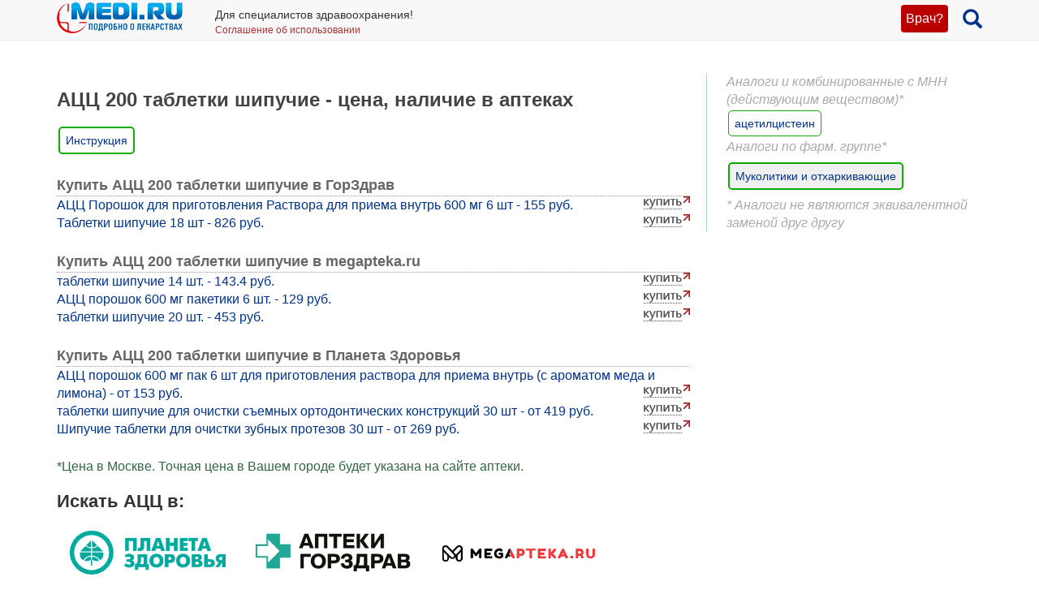

--- FILE ---
content_type: text/html; charset=UTF-8
request_url: https://medi.ru/instrukciya/atsts-200-granuly_1952/cena/
body_size: 6253
content:
<!DOCTYPE html>
<html xmlns="http://www.w3.org/1999/xhtml" lang="ru" prefix="og: http://ogp.me/ns#">

<head>
	<meta charset="UTF-8"/>
	<meta name="description" content="Проверка наличия и сравнение цен АЦЦ 200 таблетки шипучие в аптечных сетях Москвы и других городов."/>

			<meta name="keywords" content="АЦЦ 200 таблетки шипучие, наличие, цены, в аптеках"/>
			<meta name="robots" content="index,follow"/>

	<meta name="viewport" content="width=device-width, initial-scale=1, maximum-scale=1, user-scalable=no" />
<link rel="stylesheet" type="text/css" href="/assets/style-5z4VHaHgjFCQsc4BBFYvJQ.css?1700153634" />
<script type="text/javascript" src="/assets/script-0-Xqfd8Bq45rNi5pYlE11jAw.js?1608829276"></script>
<title>АЦЦ 200 таблетки шипучие - цена, наличие в аптеках</title>

	
			<link href="/favicon.ico" rel="shortcut icon" type="image/x-icon"/>
		
	<link href="https://medi.ru/instrukciya/atsts-200-granuly_1952/cena/" rel="canonical" type="text/html"/>

			<link href="/instrukciya/rss/" rel="alternate" type="application/rss+xml" title="Rss"/>
		<link href="/instrukciya/atom/" rel="alternate" type="application/atom+xml" title="Atom"/>
		
			<meta property="og:description" content="Проверка наличия и сравнение цен АЦЦ 200 таблетки шипучие в аптечных сетях Москвы и других городов."/>
				<meta property="og:title" content="АЦЦ 200 таблетки шипучие - цена, наличие в аптеках"/>
				<meta property="og:type" content="article"/>
				<meta property="og:site_name" content="medi.ru"/>
				<meta property="og:url" content="https://medi.ru/instrukciya/atsts-200-granuly_1952/cena/"/>
		
	</head>

<body>


<!-- Global site tag (gtag.js) - Google Analytics -->
<script async src="https://www.googletagmanager.com/gtag/js?id=G-LFRYH2QTKF"></script>
<script>
  window.dataLayer = window.dataLayer || [];
  function gtag(){dataLayer.push(arguments);}
  gtag('js', new Date());

  gtag('config', 'G-LFRYH2QTKF');
</script>


		<nav class="navbar navbar-default navbar-fixed-top">
			<div class="container">

				<div class="lupaicn" style="float: right; margin: 10px 0 0 18px;">
					<a href="/"><span class="glyphicon glyphicon-search" title="Поиск" style="font-size: 24px;"></span></a>
				</div>

				
				<div class="authmedi">
					<div class="header_login">

	<a id="login_link" class="login_btn" href="/user/login/">Врач?</a>
		<div class="header_login_form bg-success popover-div">

			

<button type="button" class="close" aria-label="Закрыть">
	<span aria-hidden="true">&times;</span>
</button><form class="navbar-search pull-right form-inline" id="header_login_form" action="/user/login/" method="post">
<input type="hidden" value="ajRnQ0dlRVBMS1VpaE9ZMklTN2pqYVBFNnlneGtQN2J8P24bifyUwiVuTGap9OdWapQ-RxMLPIxOewThc6YpyQ==" name="YII_CSRF_TOKEN" />
			<div class="rgsinv">
				Cпециалисты здравоохранения могут зарегистрироваться на МЕДИ РУ.
				<br>Зачем - см. на странице регистрации:
				<div class="rgsreg">
					<a href="/user/registration/"><span class="glyphicon glyphicon-edit"
																																															 aria-hidden="true"></span> Зарегистрироваться					</a>
				</div>
			</div>

			<p></p>
			<p>
				Если Вы уже регистрировались, введите e-mail и пароль
			</p>

			<div class="form-group"><div><input class="form-control" placeholder="Логин или email" name="UserLogin[username]" id="UserLogin_username" type="text" /></div></div>
			<div class="form-group"><div><input class="form-control" placeholder="Пароль" name="UserLogin[password]" id="UserLogin_password" type="password" /></div></div>
			<div><div class="form-group"><div><div class="checkbox"><input id="ytUserLogin_rememberMe" type="hidden" value="0" name="UserLogin[rememberMe]" /><label class="inline"><input name="UserLogin[rememberMe]" id="UserLogin_rememberMe" value="1" checked="checked" type="checkbox" /> Запомнить меня</label></div></div></div>
</div>

			<button class="btn btn-success" id="yw0" type="submit" name="yt0"><span class="glyphicon glyphicon-log-in"></span> Войти</button>			<div class="rgslpw"><a href="/user/recovery/"><span class="glyphicon glyphicon-repeat" aria-hidden="true"></span> Забыли пароль?</a></div>

			</form>
			<div class="clearfix"></div>
			<div>
				<div id="hoauthWidgetyw1" class="hoauthWidget"></div>			</div>
		</div>

		</div>				</div>

				
				<a style="display:inline-block; margin: 3px 6px 0 0;" href="/">
					<img style="vertical-align: inherit; border: 0;" src="/ico/mediru_logo.png">
				</a>


									<div style="display: inline-block; margin: 0 0 0 30px; ">
						<span style="white-space: nowrap; font-size: 14px;">Для специалистов здравоохранения!</span>
						<a style="display: block; color: #a33; white-space: nowrap; font-size: 12px; text-decoration: none;" href="/info/terms-of-use_12754/">Соглашение об использовании</a>

					</div>
					
			</div>
		</nav>
		<div class="fx_margin">
		</div>
	


<div class="container" id="body_div">



	
	
<div class="hh1 ">

	<div class="hh1_info">
		
		
		

	</div>

	
	
	</div>
	<div class="row">
		<div class="col-lg-12" id="111">
		


			
			<div class="well2">
				
				<article
											itemtype="http://schema.org/Drug"
										>
						<div id="content">
		<div class="g_cont">
	<div class="mc1">
		<h1>АЦЦ 200 таблетки шипучие - цена, наличие в аптеках</h1>
		
		
		<a class="inslcena" href="/instrukciya/atsts-200-granuly_1952/">Инструкция</a>
		
							<div class="wapteka_titl">
						Купить АЦЦ 200 таблетки шипучие в ГорЗдрав					</div>
					<div class="wapteka_list">
						<div class="apteka_price"><a href="https://gorzdrav.org/p/acc600-gran-d-rra-gorjachij-napitok-n6-22801/?utm_source=mediru&amp;defaultBaseStore=77-gz" data-offerId="22801" target="_blank" rel="nofollow" onclick="ga(&#039;send&#039;, &#039;event&#039;, &#039;webapteka&#039;, &#039;click_366_link&#039;, &#039;https://gorzdrav.org/p/acc600-gran-d-rra-gorjachij-napitok-n6-22801/?utm_source=mediru&amp;defaultBaseStore=77-gz&#039;);">АЦЦ Порошок для приготовления Раствора для приема внутрь 600 мг 6 шт - 155 руб.</a></div><div class="apteka_price"><a href="https://gorzdrav.org/p/vitrum-kids-tabl-ship-18-339685/?utm_source=mediru&amp;defaultBaseStore=77-gz" data-offerId="339685" target="_blank" rel="nofollow" onclick="ga(&#039;send&#039;, &#039;event&#039;, &#039;webapteka&#039;, &#039;click_366_link&#039;, &#039;https://gorzdrav.org/p/vitrum-kids-tabl-ship-18-339685/?utm_source=mediru&amp;defaultBaseStore=77-gz&#039;);">Таблетки шипучие 18 шт - 826 руб.</a></div>					</div>

										<div class="wapteka_titl">
						Купить АЦЦ 200 таблетки шипучие в megapteka.ru					</div>
					<div class="wapteka_list">
						<div class="apteka_price"><a href="https://megapteka.ru/moskva/catalog/vitaminy-i-mikroelementy-49/multifort-tb-shipuch-44119" data-offerId="44119" target="_blank" rel="nofollow" onclick="ga(&#039;send&#039;, &#039;event&#039;, &#039;webapteka&#039;, &#039;click_zdravcity_link&#039;, &#039;https://megapteka.ru/moskva/catalog/vitaminy-i-mikroelementy-49/multifort-tb-shipuch-44119&#039;);">таблетки шипучие 14 шт. - 143.4 руб.</a></div><div class="apteka_price"><a href="https://megapteka.ru/moskva/catalog/zabolevaniya-organov-dyhaniya-55/acc-granulyat-600mg-46823" data-offerId="46823" target="_blank" rel="nofollow" onclick="ga(&#039;send&#039;, &#039;event&#039;, &#039;webapteka&#039;, &#039;click_zdravcity_link&#039;, &#039;https://megapteka.ru/moskva/catalog/zabolevaniya-organov-dyhaniya-55/acc-granulyat-600mg-46823&#039;);">АЦЦ порошок 600 мг пакетики 6 шт. - 129 руб.</a></div><div class="apteka_price"><a href="https://megapteka.ru/moskva/catalog/vitaminy-i-mikroelementy-49/vitumnus-b-activ-tabletki-4540638" data-offerId="4540638" target="_blank" rel="nofollow" onclick="ga(&#039;send&#039;, &#039;event&#039;, &#039;webapteka&#039;, &#039;click_zdravcity_link&#039;, &#039;https://megapteka.ru/moskva/catalog/vitaminy-i-mikroelementy-49/vitumnus-b-activ-tabletki-4540638&#039;);">таблетки шипучие 20 шт. - 453 руб.</a></div>					</div>

										<div class="wapteka_titl">
						Купить АЦЦ 200 таблетки шипучие в Планета Здоровья					</div>
					<div class="wapteka_list">
						<div class="apteka_price"><a href="https://planetazdorovo.ru/ges/7517011/?utm_source=medi.ru" data-offerId="7517011" target="_blank" rel="nofollow" onclick="ga(&#039;send&#039;, &#039;event&#039;, &#039;webapteka&#039;, &#039;click_planetazdorovo_link&#039;, &#039;https://planetazdorovo.ru/ges/7517011/?utm_source=medi.ru&#039;);">АЦЦ порошок 600 мг пак 6 шт для приготовления раствора для приема внутрь (с ароматом меда и лимона) - от 153 руб.</a></div><div class="apteka_price"><a href="https://planetazdorovo.ru/ges/19877811/?utm_source=medi.ru" data-offerId="19877811" target="_blank" rel="nofollow" onclick="ga(&#039;send&#039;, &#039;event&#039;, &#039;webapteka&#039;, &#039;click_planetazdorovo_link&#039;, &#039;https://planetazdorovo.ru/ges/19877811/?utm_source=medi.ru&#039;);">таблетки шипучие для очистки съемных ортодонтических конструкций 30 шт - от 419 руб.</a></div><div class="apteka_price"><a href="https://planetazdorovo.ru/ges/19911011/?utm_source=medi.ru" data-offerId="19911011" target="_blank" rel="nofollow" onclick="ga(&#039;send&#039;, &#039;event&#039;, &#039;webapteka&#039;, &#039;click_planetazdorovo_link&#039;, &#039;https://planetazdorovo.ru/ges/19911011/?utm_source=medi.ru&#039;);">Шипучие таблетки для очистки зубных протезов 30 шт - от 269 руб.</a></div>					</div>

								<div class="wapteka_wrn">
				*Цена в Москве. Точная цена в Вашем городе будет указана на сайте аптеки.
			</div>
						
		
		<div class="webapt_lrgl">
			<p>
			<h3>Искать АЦЦ в:</h3>
			</p>

			<a style="max-width:28%; padding: 10px;" href="https://planetazdorovo.ru/search/?q=АЦЦ" target="_blank" rel="nofollow">
			<img src="/imagen/wapt-planetazdorovo.png"></a>
			
			
			<a style="max-width:28%; padding: 10px; " href="https://gorzdrav.org/search/?text=АЦЦ" target="_blank" rel="nofollow">
			<img src="/imagen/gorzdrav.png"></a>
			
			
			<a style="max-width:28%; padding: 10px;" href="https://megapteka.ru/search/?utm_source=medi_ru&utm_medium=medi_ru&utm_campaign=medi_ru&q=АЦЦ" target="_blank" rel="nofollow">
			<img src="/imagen/megapteka.png"></a>
			
			
			<a style="max-width:28%; padding: 10px;" href="https://polza.ru/search/?q=АЦЦ" target="_blank" rel="nofollow">
			<img src="/imagen/wapt-polza.png"></a>

		</div>
		
			</div>
	<div class="mc22">
				<div class="promoMnns">
			<div class="mc2_hdr">
				Аналоги и комбинированные с МНН (действующим веществом)*
			</div>
							<div class="promoMnn">
					<a class="internal" href="/analogi-mnn/acetylcysteine/">ацетилцистеин</a>				</div>
						</div>
				<div class="mc2_hdr">
			Аналоги по фарм. группе*
		</div>

		<div class="nonPromoSpisoks">
			
				<div class="nonPromoSpisok">
					<a class="internal" href="/spisok/mukolitiki/">Муколитики и отхаркивающие</a>					<script>
						gtag('config', 'G-LFRYH2QTKF');
						gtag('event', 'page_view', {'content_group': 'spisok_Муколитики и отхаркивающие'});
					</script>
				</div>

				<div class="nonPromoSpisokTopics">
									</div>

						</div>

		<div class="mc2_hdr">
			* Аналоги не являются эквивалентной заменой друг другу
		</div>
			</div>
</div>
	</div>
				</article>
			</div>
		</div>
	</div>

	
<div class="ftr">
	<div class="container">
		<div class="ftr_row">
								
			<a href="/" target="_blank">Главная</a>
			<a href="/info/contacts_12822/" target="_blank">Контакты</a>

			<a href="/info/privacy-policy_13656/" target="_blank">Политика ОПД</a>
			<a href="/info/terms-of-use_12754/" target="_blank">Соглашение об использовании</a>
		</div>	
		<div class="ftr_row">	
			<a>МЕДИ РУ в:</a>
			<a href="https://www.youtube.com/user/medirutv" target="_blank"><img src="/ico/share-icon2-youtube.png" alt="МЕДИ РУ на YouTube"></a> 
			<a href="https://twitter.com/medi_ru" target="_blank"><img src="/ico/share-icon2-twitter.png" alt="МЕДИ РУ в Twitter"></a> 
			<!-- <a href="https://www.facebook.com/medi.ru" target="_blank"><img src="/ico/share-icon2-facebook.png" alt="МЕДИ РУ на FaceBook"></a> -->
			<a href="https://vk.com/mediru" target="_blank"><img src="/ico/share-icon2-vk.png" alt="МЕДИ РУ вКонтакте"></a>

			
			
	
			
			<!-- Yandex.Metrika informer -->
<a href="https://metrika.yandex.ru/stat/?id=22210096&amp;from=informer"
target="_blank" rel="nofollow"><img src="https://informer.yandex.ru/informer/22210096/1_0_FFFFECFF_EEFFCCFF_0_uniques"
style="width:80px; height:15px; border:0;" alt="Яндекс.Метрика" title="Яндекс.Метрика: данные за сегодня (уникальные посетители)" class="ym-advanced-informer" data-cid="22210096" data-lang="ru" /></a>
<!-- /Yandex.Metrika informer -->

<!-- Yandex.Metrika counter -->
<script type="text/javascript" >
   (function(m,e,t,r,i,k,a){m[i]=m[i]||function(){(m[i].a=m[i].a||[]).push(arguments)};
   m[i].l=1*new Date();
   for (var j = 0; j < document.scripts.length; j++) {if (document.scripts[j].src === r) { return; }}
   k=e.createElement(t),a=e.getElementsByTagName(t)[0],k.async=1,k.src=r,a.parentNode.insertBefore(k,a)})
   (window, document, "script", "https://mc.yandex.ru/metrika/tag.js", "ym");

   ym(22210096, "init", {
        clickmap:true,
        trackLinks:true,
        accurateTrackBounce:true
   });
</script>
<script type="text/javascript">
    (function(e, x, pe, r, i, me, nt){
    e[i]=e[i]||function(){(e[i].a=e[i].a||[]).push(arguments)},
    me=x.createElement(pe),me.async=1,me.src=r,nt=x.getElementsByTagName(pe)[0],me.addEventListener("error",function(){function cb(t){t=t[t.length-1],"function"==typeof t&&t({flags:{}})};Array.isArray(e[i].a)&&e[i].a.forEach(cb);e[i]=function(){cb(arguments)}}),nt.parentNode.insertBefore(me,nt)})
    (window, document, 'script', 'https://abt.s3.yandex.net/expjs/latest/exp.js', 'ymab');

    ymab('metrika.22210096', 'init'/*, {clientFeatures}, {callback}*/);
</script>
<noscript><div><img src="https://mc.yandex.ru/watch/22210096" style="position:absolute; left:-9999px;" alt="" /></div></noscript>
<!-- /Yandex.Metrika counter -->


		</div>
	</div>
</div>







</div>

<div style="display: none;" class="loading" id="loading">
	<img alt="Загрузка…" title="Загрузка…" src="/css/loading.gif"/>
</div>

<div class="blowup" style="display: none;">
	<img alt="" title="" src="/css/loading.gif" class="blowup"/>
</div><script type="text/javascript" src="/assets/a9ab5c8b/scroll.min.js"></script>
<script type="text/javascript">
/*<![CDATA[*/
jQuery(function($) {
	jQuery('[data-toggle=popover]').popover();
	jQuery('[data-toggle=tooltip]').tooltip();
	
		$('a#login_link').click(function(event) {
			$('.popover-div').hide();
			$('div.header_login_form').fadeIn();
			event.preventDefault();
			event.stopPropagation();
		});
		
	
		$('button.close').on('click', function() {
	      return $(this).parents('.popover-div').fadeOut();
	    });
	    	
	
		$('body').click(function(event) {
			var popover = $('.popover-div');
			if (popover.has(event.target).length === 0){
				popover.fadeOut();
			}
		});
	    	
			$(function() {
				$('.hoauthWidget a').click(function() {
					var signinWin;
					var screenX     = window.screenX !== undefined ? window.screenX : window.screenLeft,
						screenY     = window.screenY !== undefined ? window.screenY : window.screenTop,
						outerWidth  = window.outerWidth !== undefined ? window.outerWidth : document.body.clientWidth,
						outerHeight = window.outerHeight !== undefined ? window.outerHeight : (document.body.clientHeight - 22),
						width       = 480,
						height      = 680,
						left        = parseInt(screenX + ((outerWidth - width) / 2), 10),
						top         = parseInt(screenY + ((outerHeight - height) / 2.5), 10),
						options    = (
						'width=' + width +
						',height=' + height +
						',left=' + left +
						',top=' + top
						);
			 
					signinWin=window.open(this.href,'Login',options);
	
					if (window.focus) {signinWin.focus()}
	
					return false;
				});
			});
	
});
/*]]>*/
</script>
</body>
</html>
